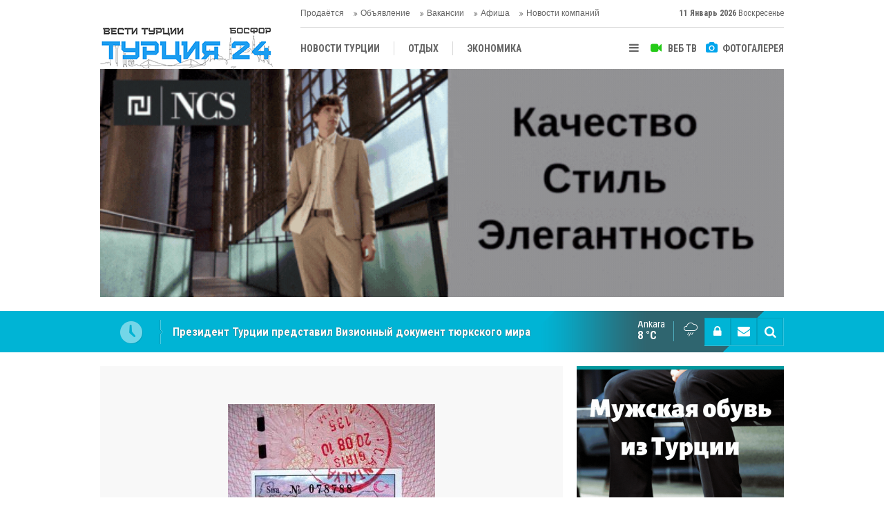

--- FILE ---
content_type: text/html; charset=UTF-8
request_url: https://www.vestiturkey.com/60-dnej-svobody-2217h.htm
body_size: 8597
content:
<!DOCTYPE html>
<html lang="tr" itemscope itemtype="http://schema.org/NewsArticle">
<head>
<base href="https://www.vestiturkey.com/" target="_self"/>
<meta http-equiv="Content-Type" content="text/html; charset=UTF-8" />
<meta http-equiv="Content-Language" content="tr" />
<meta name="viewport" content="width=device-width,initial-scale=1,minimum-scale=1,maximum-scale=1,user-scalable=0" />
<link rel="icon" href="/favicon.ico"> 
<title>60 дней свободы</title>
<meta name="description" content="Турция увеличила срок безвизового пребывания для граждан России" />
<link rel="canonical" href="https://www.vestiturkey.com/60-dnej-svobody-2217h.htm" />
<link rel="amphtml" href="https://www.vestiturkey.com/service/amp/60-dnej-svobody-2217h.htm">
<link rel="image_src" type="image/jpeg" href="https://www.vestiturkey.com/d/news/4658.jpg" />
<meta name="DC.date.issued" content="2013-05-20T10:58:51+03:00" />
<meta property="og:type" content="article" />
<meta property="og:site_name" content="Вести Турции Босфор" />
<meta property="og:url" content="https://www.vestiturkey.com/60-dnej-svobody-2217h.htm" />
<meta property="og:title" content="60 дней свободы" />
<meta property="og:description" content="Турция увеличила срок безвизового пребывания для граждан России" />
<meta property="og:image" content="https://www.vestiturkey.com/d/news/4658.jpg" />
<meta property="og:image:width" content="880" />
<meta property="og:image:height" content="440" />
<meta name="twitter:card" content="summary_large_image">
<meta name="twitter:image" content="https://www.vestiturkey.com/d/news/4658.jpg" />
<meta name="twitter:site" content="@vestiturkey ">
<meta name="twitter:url" content="https://www.vestiturkey.com/60-dnej-svobody-2217h.htm">
<meta name="twitter:title" content="60 дней свободы" />
<meta name="twitter:description" content="Турция увеличила срок безвизового пребывания для граждан России" />
<meta itemprop="author" content="Вести Турции Босфор" />
<meta itemprop="url" content="https://www.vestiturkey.com/60-dnej-svobody-2217h.htm" />
<meta itemprop="thumbnailUrl" content="https://www.vestiturkey.com/d/news_t/4658.jpg" />
<meta itemprop="articleSection" content="НОВОСТИ ТУРЦИИ" />
<meta itemprop="dateCreated" content="2013-05-20T10:58:51+03:00" />
<meta itemprop="dateModified" content="2013-05-23T12:32:05+03:00" />
<meta itemprop="mainEntityOfPage" content="https://www.vestiturkey.com/60-dnej-svobody-2217h.htm" />
<meta itemprop="headline" content="60 дней свободы" />
<meta itemprop="image" content="https://www.vestiturkey.com/d/news/4658.jpg" />
<link href="https://www.vestiturkey.com/s/style.css?20190318.css" type="text/css" rel="stylesheet" />
<script type="text/javascript">var BURL="https://www.vestiturkey.com/"; var SURL="https://www.vestiturkey.com/s/"; var DURL="https://www.vestiturkey.com/d/";</script>
<script type="text/javascript" src="https://www.vestiturkey.com/s/function.js?20191219.js"></script>
<!-- Google Tag Manager -->
<script>(function(w,d,s,l,i){w[l]=w[l]||[];w[l].push({'gtm.start':
new Date().getTime(),event:'gtm.js'});var f=d.getElementsByTagName(s)[0],
j=d.createElement(s),dl=l!='dataLayer'?'&l='+l:'';j.async=true;j.src=
'https://www.googletagmanager.com/gtm.js?id='+i+dl;f.parentNode.insertBefore(j,f);
})(window,document,'script','dataLayer','GTM-MD95W9G');</script>
<!-- End Google Tag Manager -->

<meta name="yandex-verification" content="305c5db1301d12a6" />

<meta name="google-site-verification" content="Ry_tzG_li83_YUvs1WFou7czOBCL1w2oyhAaUyRi9uQ" />
<link href="https://www.vestiturkey.com/s/ekstra.css" type="text/css" rel="stylesheet" />
<!--[if lt IE 9]>
<script src="https://oss.maxcdn.com/html5shiv/3.7.2/html5shiv.min.js"></script>
<script src="https://oss.maxcdn.com/respond/1.4.2/respond.min.js"></script>
<![endif]-->
</head>
<body class="body-main ">
<!-- Google Tag Manager (noscript) -->
<noscript><iframe src="https://www.googletagmanager.com/ns.html?id=GTM-MD95W9G"
height="0" width="0" style="display:none;visibility:hidden"></iframe></noscript>
<!-- End Google Tag Manager (noscript) --><div class="CM_pageskin left visible-lg visible-md fixed"><script async src="//pagead2.googlesyndication.com/pagead/js/adsbygoogle.js"></script>
<script>
  (adsbygoogle = window.adsbygoogle || []).push({
    google_ad_client: "ca-pub-3538072497116684",
    enable_page_level_ads: true
  });
</script></div><header class="base-header"><div class="container"><a class="logo" href="https://www.vestiturkey.com/" rel="home"><img class="img-responsive" src="https://www.vestiturkey.com/s/i/logo.png" alt="Вести Турции Босфор" width="250" height="100" /></a><a class="logo-m" href="https://www.vestiturkey.com/" rel="home"><img class="img-responsive" src="https://www.vestiturkey.com/s/i/logo-m.png" alt="Вести Турции Босфор" width="200" height="60" /></a><div class="bar bar1"><ul class="nav-ql pull-left"><li class="sole"><i class="icon-angle-double-right"></i><a href="https://www.vestiturkey.com/prodaetsya-novosti-85hk.htm" target="_self">Продаётся</a></li><li class="sole"><i class="icon-angle-double-right"></i><a href="https://www.vestiturkey.com/obyavlenie-novosti-86hk.htm" target="_self">Объявление</a></li><li class="sole"><i class="icon-angle-double-right"></i><a href="https://www.vestiturkey.com/vakansii-novosti-70hk.htm" target="_self">Вакансии</a></li><li class="parent"><i class="icon-angle-double-right"></i><a href="https://www.vestiturkey.com/afisha-novosti-87hk.htm" target="_self">Афиша</a></li><li class="parent"><i class="icon-angle-double-right"></i><a href="https://www.vestiturkey.com/novosti-kompanij-novosti-20hk.htm" target="_self">Новости компаний</a></li></ul><span class="date pull-right"><b>11 Январь 2026</b> Воскресенье</span></div><div class="bar bar2"><div class="nav-mini pull-right"><span class="toggle" id="menu_toggle" title="Mеню"><i class="icon-menu"></i></span><a href="https://www.vestiturkey.com/video-galeri.htm" title="Веб TV"><i class="icon-videocam"></i><span>ВЕБ ТВ</span></a><a href="https://www.vestiturkey.com/foto-galeri.htm" title="Фотогалерея"><i class="icon-camera"></i><span>ФОТОГАЛЕРЕЯ</span></a></div><nav class="nav-top pull-left"><ul class="clearfix"><li class="parent"><a href="https://www.vestiturkey.com/novosti-turcii-novosti-2hk.htm" target="_self"><span>НОВОСТИ ТУРЦИИ</span></a></li><li class="parent"><a href="https://www.vestiturkey.com/otdykh-novosti-7hk.htm" target="_self"><span>ОТДЫХ</span></a></li><li class="parent"><a href="https://www.vestiturkey.com/ekonomika-novosti-4hk.htm" target="_self"><span>ЭКОНОМИКА</span></a></li><li class="parent"><a href="https://www.vestiturkey.com/tureckaya-kukhnya-novosti-15hk.htm" target="_self"><span>ТУРЕЦКАЯ КУХНЯ</span></a></li><li class="parent"><a href="https://www.vestiturkey.com/kultura-novosti-8hk.htm" target="_self"><span>КУЛЬТУРА</span></a></li><li class="parent"><a href="https://www.vestiturkey.com/obshhestvo-novosti-3hk.htm" target="_self"><span>ОБЩЕСТВО</span></a></li><li class="parent"><a href="https://www.vestiturkey.com/centralnaya-aziya-novosti-10hk.htm" target="_self"><span>ЦЕНТРАЛЬНАЯ АЗИЯ</span></a></li><li class="parent"><a href="https://www.vestiturkey.com/mnenie-novosti-12hk.htm" target="_self"><span>МНЕНИE</span></a></li><li class="parent"><a href="https://www.vestiturkey.com/antalya-novosti-72hk.htm" target="_self"><span>АНТАЛЬЯ</span></a></li></ul></nav></div><div id="menu"><ul class="topics clearfix"><li><span>РУБРИКИ</span><ul><li><a href="https://www.vestiturkey.com/analitika-novosti-14hk.htm" target="_self">АНАЛИТИКА </a></li><li><a href="https://www.vestiturkey.com/antalya-novosti-72hk.htm" target="_self">АНТАЛЬЯ</a></li><li><a href="https://www.vestiturkey.com/afisha-novosti-87hk.htm" target="_self">Афиша</a></li><li><a href="https://www.vestiturkey.com/vakansii-novosti-70hk.htm" target="_self">Вакансии</a></li><li><a href="https://www.vestiturkey.com/vystavki-novosti-22hk.htm" target="_self">ВЫСТАВКИ</a></li><li><a href="https://www.vestiturkey.com/zhizn-novosti-16hk.htm" target="_self">ЖИЗНЬ</a></li><li><a href="https://www.vestiturkey.com/zvezdy-turcii-novosti-71hk.htm" target="_self">ЗВЕЗДЫ ТУРЦИИ</a></li><li><a href="https://www.vestiturkey.com/intervyu-novosti-13hk.htm" target="_self">ИНТЕРВЬЮ</a></li><li><a href="https://www.vestiturkey.com/istoriya-novosti-17hk.htm" target="_self">ИСТОРИЯ</a></li><li><a href="https://www.vestiturkey.com/kultura-novosti-8hk.htm" target="_self">КУЛЬТУРА</a></li><li><a href="https://www.vestiturkey.com/mnenie-novosti-12hk.htm" target="_self">МНЕНИE</a></li><li><a href="https://www.vestiturkey.com/nedvizhimost-novosti-23hk.htm" target="_self">НЕДВИЖИМОСТЬ</a></li><li><a href="https://www.vestiturkey.com/novosti-kompanij-novosti-20hk.htm" target="_self">Новости компаний</a><ul class="sub"><li><a href="https://www.vestiturkey.com/detskaya-odezhda-novosti-31hk.htm" target="_self">ДЕТСКАЯ ОДЕЖДА</a></li><li><a href="https://www.vestiturkey.com/dzhinsovaya-odezhda-novosti-30hk.htm" target="_self">ДЖИНСОВАЯ ОДЕЖДА </a></li><li><a href="https://www.vestiturkey.com/domashnij-tekstil-novosti-44hk.htm" target="_self">ДОМАШНИЙ ТЕКСТИЛЬ </a></li><li><a href="https://www.vestiturkey.com/zhenskaya-odezhda-novosti-29hk.htm" target="_self">ЖЕНСКАЯ ОДЕЖДА </a></li><li><a href="https://www.vestiturkey.com/mebel-novosti-37hk.htm" target="_self">МЕБЕЛЬ </a></li><li><a href="https://www.vestiturkey.com/mekha-kozha-novosti-27hk.htm" target="_self">МЕХА – КОЖА </a></li><li><a href="https://www.vestiturkey.com/moda-novosti-25hk.htm" target="_self">МОДА</a></li><li><a href="https://www.vestiturkey.com/muzhskaya-odezhda-novosti-28hk.htm" target="_self">МУЖСКАЯ ОДЕЖДА </a></li><li><a href="https://www.vestiturkey.com/nedvizhimost-novosti-43hk.htm" target="_self">НЕДВИЖИМОСТ</a></li><li><a href="https://www.vestiturkey.com/tekstil-novosti-26hk.htm" target="_self">ТЕКСТИЛЬ</a></li></ul></li><li><a href="https://www.vestiturkey.com/novosti-turcii-novosti-2hk.htm" target="_self">НОВОСТИ ТУРЦИИ</a></li><li><a href="https://www.vestiturkey.com/obshhestvo-novosti-3hk.htm" target="_self">ОБЩЕСТВО</a></li><li><a href="https://www.vestiturkey.com/obyavlenie-novosti-86hk.htm" target="_self">Объявление</a></li><li><a href="https://www.vestiturkey.com/otdykh-novosti-7hk.htm" target="_self">ОТДЫХ</a><ul class="sub"><li><a href="https://www.vestiturkey.com/agentstva-novosti-33hk.htm" target="_self">АГЕНTСТВА  </a></li><li><a href="https://www.vestiturkey.com/oteli-novosti-36hk.htm" target="_self">ОТЕЛИ </a></li><li><a href="https://www.vestiturkey.com/termalnye-sanatorii-novosti-41hk.htm" target="_self">ТЕРМАЛЬНЫЕ САНАТОРИИ </a></li><li><a href="https://www.vestiturkey.com/turizm-novosti-69hk.htm" target="_self">ТУРИЗМ</a></li></ul></li><li><a href="https://www.vestiturkey.com/poleznaya-informaciya-novosti-21hk.htm" target="_self">ПОЛЕЗНАЯ ИНФОРМАЦИЯ</a></li><li><a href="https://www.vestiturkey.com/prodaetsya-novosti-85hk.htm" target="_self">Продаётся</a></li><li><a href="https://www.vestiturkey.com/sport-novosti-19hk.htm" target="_self">СПОРТ</a></li><li><a href="https://www.vestiturkey.com/tureckaya-kukhnya-novosti-15hk.htm" target="_self">Турецкая Кухня</a></li><li><a href="https://www.vestiturkey.com/centralnaya-aziya-novosti-10hk.htm" target="_self">ЦЕНТРАЛЬНАЯ АЗИЯ</a></li><li><a href="https://www.vestiturkey.com/ekonomika-novosti-4hk.htm" target="_self">ЭКОНОМИКА</a></li></ul></li><li><span>Фотогалерея</span><ul><li><a href="https://www.vestiturkey.com/istoriya-2gk.htm">История</a></li><li><a href="https://www.vestiturkey.com/nostalgiya-1gk.htm">Ностальгия</a></li></ul></li><li><span>Веб TV</span><ul><li><a href="https://www.vestiturkey.com/obshhie-video-1vk.htm">Общие видео</a></li></ul></li><li><span>Другой</span><ul><li><a href="https://www.vestiturkey.com/avtori.htm">Авторы</a></li><li><a href="https://www.vestiturkey.com/mansetler.htm">Главные новости</a></li><li><a href="https://www.vestiturkey.com/gunun-haberleri.htm">Новости дня</a></li><li><a href="https://www.vestiturkey.com/gazete.htm">Турецкие и международные газеты</a></li><li><a href="https://www.vestiturkey.com/sitene-ekle.htm">Добавить на свой сайт</a></li><li><a href="https://www.vestiturkey.com/contact.php">Контакты</a></li></ul></li></ul></div></div></header><div class="container"><div class="banner banner-wide" id="banner_logo_bottom"><script type="text/javascript">
document.write('<a href="https://www.ncsjeans.com/en" target="_blank"><img src="https://www.vestiturkey.com/d/banner/ncs-brend-turkey.gif" width="990" height="370" alt=""/></a>');</script></div></div><main role="main"><div class="bar-lm"><div class="container"><div class="last-min pull-left"><ul class="owl-carousel"><li><a href="https://www.vestiturkey.com/posol-uzbekistana-udostoen-premii-diplomat-2025-v-varshave-5297h.htm">Посол Узбекистана удостоен премии «Дипломат 2025» в Варшаве</a></li><li><a href="https://www.vestiturkey.com/prezident-turcii-predstavil-vizionnyj-dokument-tyurkskogo-mira-5296h.htm">Президент Турции представил Визионный документ тюркского мира</a></li><li><a href="https://www.vestiturkey.com/izvestnye-tureckie-media-persony-arestovany-po-delu-o-narkotikakh-5295h.htm">Известные турецкие медиа-персоны арестованы по делу о наркотиках</a></li><li><a href="https://www.vestiturkey.com/ssha-rasshirili-vizovye-vozmozhnosti-dlya-grazhdan-turkmenistana-5294h.htm">США расширили визовые возможности для граждан Туркменистана</a></li><li><a href="https://www.vestiturkey.com/mezhdunarodnyj-forum-mira-i-doveriya-v-ashkhabade-sobral-liderov-16-gosudarstv-5293h.htm">Международный форум мира и доверия в Ашхабаде собрал лидеров 16 государств</a></li><li><a href="https://www.vestiturkey.com/tureckaya-komanda-galatasaraj-proigrala-5292h.htm">Турецкая команда Галатасарай проиграла</a></li><li><a href="https://www.vestiturkey.com/prednovogodnyaya-vstrecha-belorusskoj-diaspory-vpervye-sostoyalas-v-stambule-5291h.htm">Предновогодняя встреча белорусской диаспоры впервые состоялась в Стамбуле</a></li><li><a href="https://www.vestiturkey.com/istoricheskij-vizit-papy-lva-xiv-v-turciyu-sovmestnaya-molitva-v-nikee-5290h.htm">Исторический визит Папы Льва XIV в Турцию: совместная молитва в Никее</a></li><li><a href="https://www.vestiturkey.com/erdogan-prinyal-uchastie-v-sammite-g20-v-yuzhnoj-afrike-5289h.htm">Эрдоган принял участие в саммите G20 в Южной Африке</a></li><li><a href="https://www.vestiturkey.com/ashkhabad-priglasil-alieva-na-sammit-2026-5288h.htm">Ашхабад пригласил Алиева на саммит-2026</a></li></ul></div><div class="nav-tool pull-right hidden-xs"><a href="https://www.vestiturkey.com/member_login.php" onclick="return showMemberLogin()" id="memberLogin" title="Логин пользователя"><i class="icon-lock"></i></a><a href="https://www.vestiturkey.com/contact.php" title="Контакты"><i class="icon-mail-alt"></i></a><a href="https://www.vestiturkey.com/search_result.php" title="Поиск"><i class="icon-search"></i></a></div><div class="weather-info-container"><span class="weather-icon pull-right"><i class="icon-accu-12"></i></span><a class="weather-info pull-right" href="https://www.vestiturkey.com/weather_report.php" title="Погода"><span class="city">Ankara<span>8 °C</span></span></a></div></div></div><div class="offset-top"></div><div class="page-inner"><div class="container clearfix"><div class="page-content"><div id="news-2217" data-order="1" data-id="2217" data-title="60 дней свободы" data-url="https://www.vestiturkey.com/60-dnej-svobody-2217h.htm"><div class="imgc image"><img src="https://www.vestiturkey.com/d/news/4658.jpg" alt="60 дней свободы" /></div><aside class="article-side clearfix"><div class="content-date" itemprop="datePublished" content="2013-05-20T10:56:00+03:00"><span class="p1">10:56</span><span class="p2">20 Май 2013</span></div><div class="content-tools bookmark-block" data-type="1" data-twitter="vestiturkey "><a class="icon-mail-alt" rel="nofollow" href="javascript:void(0)" onclick="return openPopUp_520x390('https://www.vestiturkey.com/send_to_friend.php?type=1&amp;id=2217');" title="Отправить другу"></a><a class="icon-print" rel="nofollow" href="javascript:void(0)" onclick="return openPopUp_670x500('https://www.vestiturkey.com/print.php?type=1&amp;id=2217')" title="Версия для печати"></a><span class="icon-comment" onclick="$.scrollTo('#comment_form_2217', 600);" title="Добавить комментарий"></span></div></aside><article class="news-detail clearfix"><div class="content-heading"><h1 class="content-title" itemprop="name">60 дней свободы</h1><h2 class="content-description" itemprop="description"><summary>Турция увеличила срок безвизового пребывания для граждан России</summary></h2><div class="text-size"><span onclick="changeFontSize('.text-content', 'u');" title="Увеличить размер шрифта">A+</span><span onclick="changeFontSize('.text-content', 'd');" title="Уменьшить размер шрифта">A-</span></div></div><div itemprop="articleBody" class="text-content"><p><span style="font-size: 12px;">Как пишет турецкая газета Resmi Gazete, на днях в Турции вступил в силу закон о продлении безвизового пребывания в стране для граждан России, согласно которому теперь срок пребывания с 30 дней увеличился до 60 дней.</span></p>
<p>Данный закон был принят 22 апреля 2013 года Советом министров Турции. Суммарное пребывание граждан РФ на территории Турции не должно превышать 90 дней в течение каждого 180-дневного периода. Напомним, что отмена визового режима между Турцией и Россией произошла 16 апреля 2011 года. </p>
<p><strong><em>Газета Босфор </em></strong></p>
<p> </p>
<p> </p></div><div class="read-count" itemprop="interactionCount">Эта новость была прочитана 3354 раз.</div></article><div class="middle_sub_page_title"><span>Предыдущая и следующая новость</span></div><div class="news-other-nav clearfix"><a class="prev" href="https://www.vestiturkey.com/atatyurk-dlya-tureckoj-nacii-luchshe-umeret-chem-zhit-v-zavisimosti-2216h.htm" rel="prev"><i class="icon-angle-left"></i><img class="img-responsive" src="https://www.vestiturkey.com/d/news/4657.jpg" alt="Ататюрк: Для турецкой нации лучше умереть, чем жить в зависимости" /><span class="t">Ататюрк: Для турецкой нации лучше умереть, чем жить в зависимости</span></a><a class="next" href="https://www.vestiturkey.com/plitka-vremen-rimskoj-imperii-najdena-v-mugle-2218h.htm" rel="next"><i class="icon-angle-right"></i><img class="img-responsive" src="https://www.vestiturkey.com/d/news/4659.jpg" alt="Плитка времен Римской Империи найдена в Мугле" /><span class="t">Плитка времен Римской Империи найдена в Мугле</span></a></div><section class="comment-block"><h1 class="caption"><span>НОВОСТИ</span> Добавить комментарий</h1><div class="comment_add clearfix"><form method="post" id="comment_form_2217" onsubmit="return addComment(this, 1, 2217);"><textarea name="comment_content" class="comment_content" rows="6" placeholder="Ваш комментарий" maxlength="500"></textarea><input type="hidden" name="reply" value="0" /><span class="reply_to"></span><input type="text" name="member_name" class="member_name" placeholder="ИМЯ  - ФАМИЛИЯ" /><input type="submit" name="comment_submit" class="comment_submit" value="ОТПРАВИТЬ" /></form><div class="info"><b>ВНИМАНИЕ:</b> Оскорбительные слова, оскорбительные предложения или последствия, комментарии, содержащие нападку на убеждения, не принимаются.</div></div></section><div id="fb-comments-2217" class="fb-comments" data-href="https://www.vestiturkey.com/60-dnej-svobody-2217h.htm" data-width="100%" data-numposts="5" data-colorscheme="light"></div></div></div><aside class="base-side clearfix"><div class="banner banner-side"><script type="text/javascript">
document.write('<a href="https://trustshoes.com.tr/" target="_blank"><img src="https://www.vestiturkey.com/d/banner/trust-shoes-new.20220427065909.gif" width="300" height="500" alt=""/></a>');</script></div><div class="side-content news-side-list"><div class="side-caption-2"><span>Другие новости в этой категории</span></div><div class="row ms-row-fit"><a class="col-xs-12 col-ms-6 col-sm-6 col-md-12" href="https://www.vestiturkey.com/prezident-turcii-predstavil-vizionnyj-dokument-tyurkskogo-mira-5296h.htm"><img class="img-responsive" src="https://www.vestiturkey.com/d/news/12116.jpg" alt="Президент Турции представил Визионный документ тюркского мира" /><span class="t">Президент Турции представил Визионный документ тюркского мира</span></a><a class="col-xs-12 col-ms-6 col-sm-6 col-md-12" href="https://www.vestiturkey.com/izvestnye-tureckie-media-persony-arestovany-po-delu-o-narkotikakh-5295h.htm"><img class="img-responsive" src="https://www.vestiturkey.com/d/news/12113.jpg" alt="Известные турецкие медиа-персоны арестованы по делу о наркотиках" /><span class="t">Известные турецкие медиа-персоны арестованы по делу о наркотиках</span></a><a class="col-xs-12 col-ms-6 col-sm-6 col-md-12" href="https://www.vestiturkey.com/prednovogodnyaya-vstrecha-belorusskoj-diaspory-vpervye-sostoyalas-v-stambule-5291h.htm"><img class="img-responsive" src="https://www.vestiturkey.com/d/news/12103.jpg" alt="Предновогодняя встреча белорусской диаспоры впервые состоялась в Стамбуле" /><span class="t">Предновогодняя встреча белорусской диаспоры впервые состоялась в Стамбуле</span></a><a class="col-xs-12 col-ms-6 col-sm-6 col-md-12" href="https://www.vestiturkey.com/istoricheskij-vizit-papy-lva-xiv-v-turciyu-sovmestnaya-molitva-v-nikee-5290h.htm"><img class="img-responsive" src="https://www.vestiturkey.com/d/news/12101.jpg" alt="Исторический визит Папы Льва XIV в Турцию: совместная молитва в Никее" /><span class="t">Исторический визит Папы Льва XIV в Турцию: совместная молитва в Никее</span></a><a class="col-xs-12 col-ms-6 col-sm-6 col-md-12" href="https://www.vestiturkey.com/turciya-otmechaet-102-yu-godovshhinu-osnovaniya-respubliki-5284h.htm"><img class="img-responsive" src="https://www.vestiturkey.com/d/news/12087.jpg" alt="Турция отмечает 102-ю годовщину основания Республики" /><span class="t">Турция отмечает 102-ю годовщину основания Республики</span></a></div></div><div class="side-content currency-side"><ul class="row clearfix"><li class="col-xs-6 col-ms-3 col-md-6 oops">ДОЛЛАР<span>43.04</span></li><li class="col-xs-6 col-ms-3 col-md-6 oops">ЕВРО<span>50.34</span></li><li class="col-xs-6 col-ms-3 col-md-6 oops">ЗОЛОТО<span>6121.52</span></li><li class="col-xs-6 col-ms-3 col-md-6 up">BIST 100<span>12200.95</span></li></ul></div><div class="banner banner-side"><script async src="//pagead2.googlesyndication.com/pagead/js/adsbygoogle.js"></script>
<script>
  (adsbygoogle = window.adsbygoogle || []).push({
    google_ad_client: "ca-pub-3538072497116684",
    enable_page_level_ads: true
  });
</script></div><div class="headline-side cat-news-side "><ul class="owl-carousel"><li><a href="https://www.vestiturkey.com/prezident-turcii-predstavil-vizionnyj-dokument-tyurkskogo-mira-5296h.htm"><div class="imgc"><img class="owl-lazy" data-src="https://www.vestiturkey.com/d/news/12116.jpg" alt="Президент Турции представил Визионный документ тюркского мира" /></div><span class="title">Президент Турции представил Визионный документ тюркского мира</span></a></li><li><a href="https://www.vestiturkey.com/izvestnye-tureckie-media-persony-arestovany-po-delu-o-narkotikakh-5295h.htm"><div class="imgc"><img class="owl-lazy" data-src="https://www.vestiturkey.com/d/news/12113.jpg" alt="Известные турецкие медиа-персоны арестованы по делу о наркотиках" /></div><span class="title">Известные турецкие медиа-персоны арестованы по делу о наркотиках</span></a></li><li><a href="https://www.vestiturkey.com/prednovogodnyaya-vstrecha-belorusskoj-diaspory-vpervye-sostoyalas-v-stambule-5291h.htm"><div class="imgc"><img class="owl-lazy" data-src="https://www.vestiturkey.com/d/news/12103.jpg" alt="Предновогодняя встреча белорусской диаспоры впервые состоялась в Стамбуле" /></div><span class="title">Предновогодняя встреча белорусской диаспоры впервые состоялась в Стамбуле</span></a></li></ul></div><div class="headline-side cat-news-side "><ul class="owl-carousel"><li><a href="https://www.vestiturkey.com/ankara-i-afrika-kak-turciya-vystraivaet-eksportnyj-most-mezhdu-kontinentami-5247h.htm"><div class="imgc"><img class="owl-lazy" data-src="https://www.vestiturkey.com/d/news/11992.jpg" alt="Анкара и Африка: как Турция выстраивает экспортный мост между континентами" /></div><span class="title">Анкара и Африка: как Турция выстраивает экспортный мост между континентами</span></a></li><li><a href="https://www.vestiturkey.com/turciya-i-rosiiya-stali-osnovnymi-pokupatelyami-zolota-v-2018-godu-4711h.htm"><div class="imgc"><img class="owl-lazy" data-src="https://www.vestiturkey.com/d/news/10303.jpg" alt="Турция и Росиия стали основными покупателями золота в 2018 году" /></div><span class="title">Турция и Росиия стали основными покупателями золота в 2018 году</span></a></li><li><a href="https://www.vestiturkey.com/istorii-uspekha-samykh-bogatykh-biznesmenov-mira-nachavshikh-s-nulya-4582h.htm"><div class="imgc"><img class="owl-lazy" data-src="https://www.vestiturkey.com/d/news/10224.jpg" alt="Истории успеха самых богатых бизнесменов мира, начавших с нуля" /></div><span class="title">С нуля: Истории успеха самых богатых бизнесменов мира, начавших с нуля</span></a></li></ul></div><div class="headline-side cat-news-side "><ul class="owl-carousel"><li><a href="https://www.vestiturkey.com/pochemu-mnogie-inostrancy-poseshhayut-stambul-5167h.htm"><div class="imgc"><img class="owl-lazy" data-src="https://www.vestiturkey.com/d/news/11717.jpg" alt="Почему многие иностранцы посещают Стамбул?" /></div><span class="title">Почему многие иностранцы посещают Стамбул?</span></a></li><li><a href="https://www.vestiturkey.com/udivitelnyj-marshrut-po-turcii-5145h.htm"><div class="imgc"><img class="owl-lazy" data-src="https://www.vestiturkey.com/d/news/11660.jpg" alt="Удивительный маршрут по Турции" /></div><span class="title">Удивительный маршрут по Турции</span></a></li><li><a href="https://www.vestiturkey.com/samyj-lyubopytnyj-gorod-v-turcii-5001h.htm"><div class="imgc"><img class="owl-lazy" data-src="https://www.vestiturkey.com/d/news/11285.jpg" alt="Самый любопытный город в Турции" /></div><span class="title">Самый любопытный город в Турции</span></a></li></ul></div><div class="headline-side cat-news-side "><ul class="owl-carousel"><li><a href="https://www.vestiturkey.com/vostochnaya-skazka-v-stambule-restoran-sayram-uygur-mutfa-5200h.htm"><div class="imgc"><img class="owl-lazy" data-src="https://www.vestiturkey.com/d/news/11846.jpg" alt="Восточная сказка в Стамбуле: ресторан Sayram Uygur Mutfağı" /></div><span class="title">Восточная сказка в Стамбуле: ресторан Sayram Uygur Mutfağı</span></a></li><li><a href="https://www.vestiturkey.com/10-samykh-voskhititelnykh-blyud-tureckoj-kukhni-5188h.htm"><div class="imgc"><img class="owl-lazy" data-src="https://www.vestiturkey.com/d/news/11776.jpg" alt="10 самых восхитительных блюд турецкой кухни" /></div><span class="title">10 самых восхитительных блюд турецкой кухни</span></a></li><li><a href="https://www.vestiturkey.com/naslazhdajtes-tradicionnymi-tureckimi-napitkami-5185h.htm"><div class="imgc"><img class="owl-lazy" data-src="https://www.vestiturkey.com/d/news/11767.jpg" alt="Наслаждайтесь традиционными турецкими напитками" /></div><span class="title">Наслаждайтесь традиционными турецкими напитками</span></a></li></ul></div></aside></div></div></main><div class="container"><div class="banner banner-wide"><script type="text/javascript">
document.write('<a href="https://www.instagram.com/muraycodavino/" target="_blank"><img src="https://www.vestiturkey.com/d/banner/murayco.20220111235257.gif" width="990" height="250" alt=""/></a>');</script></div></div><footer class="base-footer"><div class="container"><ul class="nav-footer"><li class="parent"><a href="https://www.vestiturkey.com/./" target="_self">Главная</a></li><li class="parent"><a href="https://www.vestiturkey.com/identity.php" target="_self">О компании - Künye</a></li><li class="parent"><a href="https://www.vestiturkey.com/contact.php" target="_self">Контакты -İletişim</a></li><li class="parent"><a href="https://www.vestiturkey.com/reklam-4s.htm" target="_self">Реклама- Reklam</a></li><li class="parent"><a href="https://www.vestiturkey.com/guest_book.php" target="_self">Страница пользователя</a></li><li class="parent"><a href="https://www.vestiturkey.com/rss.php" target="_self">RSS</a></li></ul><div class="info" itemprop="publisher" itemscope itemtype="https://schema.org/Organization"><span itemprop="telephone">(+90 212) 503 38 39</span><br />Tüm Hakları Saklıdır &copy; 2008 <h1 itemprop="name">Вести Турции Босфор</h1><div itemprop="logo" itemscope itemtype="https://schema.org/ImageObject"><meta itemprop="url" content="https://www.vestiturkey.com/s/i/logo.png"><meta itemprop="width" content="250"><meta itemprop="height" content="100"></div></div><div class="nav-social"><a href="https://www.facebook.com/turciya24/" rel="nofollow" target="_blank" title="Следуйте с Facebook"><i class="icon-facebook"></i></a><a href="https://twitter.com/vestiturkey " rel="nofollow" target="_blank" title="Следите в Твиттере"><i class="icon-twitter"></i></a><a href="https://www.vestiturkey.com/rss.php" target="_blank" title="RSS, News Feed, "><i class="icon-rss"></i></a><a href="https://www.vestiturkey.com/member_login.php" title="Логин пользователя"><i class="icon-lock"></i></a><a href="https://www.vestiturkey.com/search_result.php" title="Поиск"><i class="icon-search"></i></a></div><div class="cm-sign"><a href="https://www.cmbilisim.com/haber-portali-20s.htm" target="_blank" title="CMNews Haber Portalı Scripti">Haber Scripti</a><i class="icon-cm" title="CM Bilişim Teknolojileri"></i></div><div class="back-to-top"><i class="icon-up-open"></i></div></div></footer><!-- 0.035284996032715 --><script defer src="https://static.cloudflareinsights.com/beacon.min.js/vcd15cbe7772f49c399c6a5babf22c1241717689176015" integrity="sha512-ZpsOmlRQV6y907TI0dKBHq9Md29nnaEIPlkf84rnaERnq6zvWvPUqr2ft8M1aS28oN72PdrCzSjY4U6VaAw1EQ==" data-cf-beacon='{"version":"2024.11.0","token":"58f0edc5cbae42049209ea039c517f5c","r":1,"server_timing":{"name":{"cfCacheStatus":true,"cfEdge":true,"cfExtPri":true,"cfL4":true,"cfOrigin":true,"cfSpeedBrain":true},"location_startswith":null}}' crossorigin="anonymous"></script>
</body></html>

--- FILE ---
content_type: text/html; charset=utf-8
request_url: https://www.google.com/recaptcha/api2/aframe
body_size: 269
content:
<!DOCTYPE HTML><html><head><meta http-equiv="content-type" content="text/html; charset=UTF-8"></head><body><script nonce="X382vJDAp79OK4p2XpDWjQ">/** Anti-fraud and anti-abuse applications only. See google.com/recaptcha */ try{var clients={'sodar':'https://pagead2.googlesyndication.com/pagead/sodar?'};window.addEventListener("message",function(a){try{if(a.source===window.parent){var b=JSON.parse(a.data);var c=clients[b['id']];if(c){var d=document.createElement('img');d.src=c+b['params']+'&rc='+(localStorage.getItem("rc::a")?sessionStorage.getItem("rc::b"):"");window.document.body.appendChild(d);sessionStorage.setItem("rc::e",parseInt(sessionStorage.getItem("rc::e")||0)+1);localStorage.setItem("rc::h",'1768120230214');}}}catch(b){}});window.parent.postMessage("_grecaptcha_ready", "*");}catch(b){}</script></body></html>